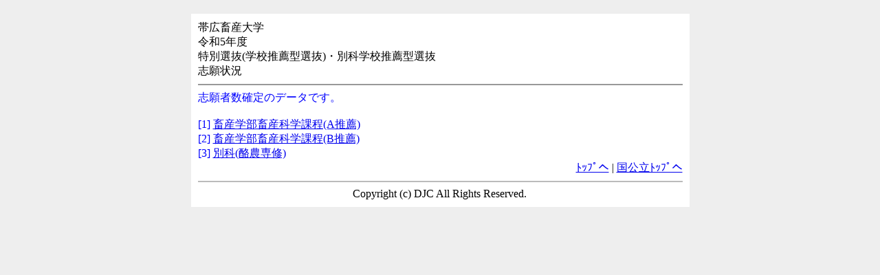

--- FILE ---
content_type: text/html; charset=Shift_JIS
request_url: https://daigakujc.jp/apl.php?u=121&h=36
body_size: 1122
content:
<html lang="ja">
<head>
<meta http-equiv="X-UA-Compatible" content="IE=edge"/>
<title>帯広畜産大学 | 出願情報 学部一覧</title>
</head>
<body style="background-color:#eeeeee;">
<div style="width:705px;background-color:#ffffff;margin: 0 auto;margin-top: 20px;padding: 10px 10px;">
帯広畜産大学<br />
令和5年度<br />特別選抜(学校推薦型選抜)・別科学校推薦型選抜<br />志願状況<hr color="#999999" />
<font color="#0000ff">
志願者数確定のデータです。</font>
<br /><br />
<font color="#0000ff">[1]</font> <a href="./ap.php?u=121&h=36&f=5" key="1">畜産学部畜産科学課程(A推薦)</a><br />
<font color="#0000ff">[2]</font> <a href="./ap.php?u=121&h=36&f=6" key="2">畜産学部畜産科学課程(B推薦)</a><br />
<font color="#0000ff">[3]</font> <a href="./ap.php?u=121&h=36&f=4" key="3">別科(酪農専修)</a><br />
<div align="right">
<a href="obihiro/">ﾄｯﾌﾟへ</a>
 |
<a href="./">国公立ﾄｯﾌﾟへ</a>
<br />
</div>
<center>
<hr color="#bbbbbb" />
Copyright (c) DJC All Rights Reserved.<img src="/ga.php?utmac=MO-950037-4&amp;utmn=140606250&amp;utmr=-&amp;utmp=%2Fapl.php%3Fu%3D121%26h%3D36&amp;guid=ON" /></center>
</div>
</body>
</html>